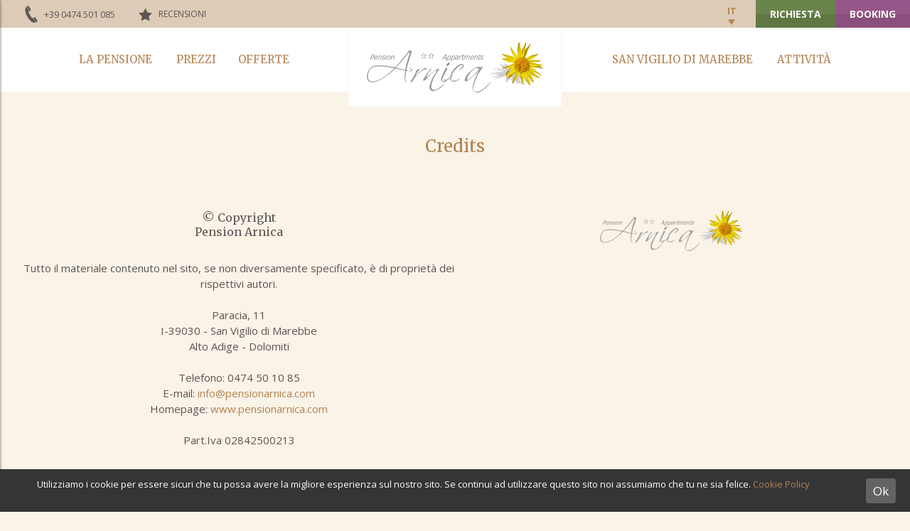

--- FILE ---
content_type: text/html; charset=UTF-8
request_url: https://www.pensionarnica.com/it/credits-privacy
body_size: 18038
content:
<!doctype html>
<html lang="it">
    <head>
        <meta charset="utf-8">
        <!--[if lt IE 9]><script src="https://html5shiv.googlecode.com/svn/trunk/html5.js"></script><![endif]-->
        <title>Credits &amp; Privacy Pension Arnica</title>
        <meta name="author" content="MADEM.it">
        <meta name="description" content="">
        <meta name='robots' content='index,follow'>
        <link rel="shortcut icon" href="/favicon.ico">
        <meta name="viewport" content="width=device-width, initial-scale=1.0, user-scalable=no, minimal-ui" />

        <link rel="alternate" hreflang="it" href="/it/credits-privacy">
        <link rel="alternate" hreflang="de" href="/de/credits-privacy">
        <link rel="alternate" hreflang="en" href="/en/credits-privacy">

        <link href="https://fonts.googleapis.com/css?family=Merriweather:400,700|Open+Sans:400,400italic,700" rel="stylesheet">
        <link href="/css/style.css" rel="stylesheet">
        <script src="/js/picturefill.min.js" async></script>
</head>
<body itemscope itemtype="https://schema.org/WebPage">
<header itemscope itemtype="https://schema.org/WPHeader">
    <div class="top">
        <div class="container">
            <a href="tel:+390474501085" class="phone">+39 0474 501 085</a>

            <div class="quickInfo">
            <a href='/it/recensioni-pension-arnica' class='reviews'>Recensioni</a>                        </div>



            <div class="lang">
                <span id="langTrigger">it</span>
                <nav id="langMenu">
                    <ul itemscope itemtype="https://schema.org/Language">
                        <li><a itemprop='name' hreflang='it' href="/it/credits-privacy">it</a></li>
                        <li><a itemprop='name' hreflang='de' href="/de/credits-privacy">de</a></li>
                        <li><a itemprop='name' hreflang='en' href="/en/credits-privacy">en</a></li>
                    </ul>
                </nav>
            </div>

            <div class="callActions">
            <a href='/it/richiesta' class='btn green'><span>Richiesta</span></a><a href='/it/online-booking' class='btn purple'><span>Booking</span></a>            </div>
        </div>
    </div>
    <div class="main">
        <div class="container">

            <div class="logo-wrapper">
                <a href='/it/pensione-san-vigilio-di-marebbe' itemscope itemtype='https://schema.org/Organisation'>                <img src="/images/logo-pension-arnica-san-vigilio-di-marebbe.png" alt="Logo Pensione Arnica San Vigilio di Marebbe">
                </a>            </div>

            <a id="responsive-menu-button" class="mobile-header" href="#">
                <span class="cd-menu-icon"></span><span class="cd-menu-text">Menu</span>
            </a>

            <div id="navigation">
                <nav itemscope itemtype="https://schema.org/SiteNavigationElement">
                    <ul class="it">
                        <li><a href='#' itemprop='url'>La Pensione</a>
                        <ul>
                            <div class="subwrapper">
                                <ul>
                            <li class='title'>Ambiente &amp; Gusto</li><li><a href='/it/pensione-plan-de-corones-val-badia' itemprop='url'>Pensione Arnica</a></li><li><a href='/it/cucina-ladina-alto-adige' itemprop='url'>I sapori della Val Badia</a></li><li><a href='/it/area-relax-sauna' itemprop='url'>Relax e benessere</a></li><li><a href='/it/camere-mezza-pensione-san-vigilio-di-marebbe' itemprop='url'>Camere a San Vigilio</a></li><li><a href='/it/appartamenti-san-vigilio-di-marebbe' itemprop='url'>Appartamenti</a></li><li><a href='/it/avventura' itemprop='url'>Esperienza più</a></li>                                </ul>
                            </div>
                            <div class="subwrapper">
                                <figure>
                                    <img src="/images/photos/camere-san-vigilio-di-marebbe.jpg" alt="Camere pensione San Vigilio di Marebbe">
                                    <figcaption>
                                        <a href='/it/camere-mezza-pensione-san-vigilio-di-marebbe'>Le nostre camere</a>                                    </figcaption>
                                </figure>
                            </div>
                            <div class="subwrapper">
                                <figure>
                                    <img src="/images/photos/appartamenti-san-vigilio-di-marebbe.jpg" alt="Appartamenti Plan de Corones">
                                    <figcaption>
                                        <a href='/it/appartamenti-san-vigilio-di-marebbe'>I nostri appartamenti</a>                                    </figcaption>
                                </figure>
                            </div>
                            <div class="clear"></div>
                        </ul>
                        </li>
                        <li><a href='/it/listino-prezzi' itemprop='url'>Prezzi</a></li><li><a href='/it/offerte-last-minute-plan-de-corones' itemprop='url'>Offerte</a></li>
                        <li><a href='#' itemprop='url'>San Vigilio di Marebbe</a>                        <ul>
                            <ul class="only-m">
                            <li><a href='/it/vacanze-a-san-vigilio-di-marebbe' itemprop='url'>Vacanze a San Vigilio</a></li><li><a href='/it/da-non-perdere-in-val-badia-dintorni' itemprop='url'>Da visitare sul terrotorio</a></li><li><a href='/it/parchi-naturali-nelle-dolomiti' itemprop='url'>Dolomiti e parchi naturali</a></li>                            </ul>
                            <div class="subwrapper">
                                <figure>
                                    <img src="/images/photos/san-vigilio-di-marebbe.jpg" alt="Il paese di San Vigilio di Marebbe">
                                    <figcaption>
                                        <a href='/it/vacanze-a-san-vigilio-di-marebbe'>Vacanze a San Vigilio</a>                                    </figcaption>
                                </figure>
                            </div>
                            <div class="subwrapper">
                                <figure>
                                    <img src="/images/photos/viles-val-badia.jpg" alt="Les Viles in Val Badia">
                                    <figcaption>
                                        <a href='/it/da-non-perdere-in-val-badia-dintorni'>Da visitare sul territorio</a>                                    </figcaption>
                                </figure>
                            </div>
                            <div class="subwrapper">
                                <figure>
                                    <img src="/images/photos/parco-naturale-fanes-senes-braies.jpg" alt="Parco naturale Fanes-Senes-Braies">
                                    <figcaption>
                                        <a href='/it/parchi-naturali-nelle-dolomiti'>Dolomiti e parchi naturali</a>                                    </figcaption>
                                </figure>
                            </div>
                            <div class="clear"></div>
                        </ul>
                        </li>                        <li><a href='#' itemprop='url'>Attività</a>                        <ul>
                            <div class="subwrapper">
                                <ul>
                                    <li class='title'>La tua vacanza estiva</li><li><a href='/it/vacanze-estive/escursioni-e-passeggiate-plan-de-corones' itemprop='url'>Escursioni e passeggiate</a></li><li><a href='/it/vacanze-estive/bici-e-mountain-bike-san-vigilio' itemprop='url'>Bici e mountain bike</a></li><li><a href='/it/vacanze-estive/spiaggetta-ciamaor' itemprop='url'>La spiaggetta Ciamaor</a></li><li><a href='/it/le-migliori-passeggiate-e-escursioni-san-vigilio-di-marebbe' itemprop='url'>Escursioni consigliate</a></li>                                </ul>
                            </div>
                            <div class="subwrapper">
                                <ul>
                                    <li class='title'>La tua settimana bianca</li><li><a href='/it/settimana-bianca/comprensorio-sciistico-plan-de-corones' itemprop='url'>Plan de Corones</a></li><li><a href='/it/settimana-bianca/sci-di-fondo-val-di-rudo-san-vigilio' itemprop='url'>Sci di Fondo a San Vigilio</a></li><li><a href='/it/settimana-bianca/sci-alpinismo-ciaspolate-fanes-senes' itemprop='url'>Sci alpinismo e ciaspole</a></li>                                </ul>
                            </div>
                            <div class="subwrapper">
                                <figure>
                                    <img src="/images/photos/escursioni-passeggiate-san-vigilio.jpg" alt="Escursioni e trekking nelle Dolomiti">
                                    <figcaption>
                                        <a href='/it/le-migliori-passeggiate-e-escursioni-san-vigilio-di-marebbe'>Itinerari consigliati</a>                                    </figcaption>
                                </figure>
                            </div>
                            <div class="clear"></div>
                            </ul>
                        </li>                    </ul>
                </nav>
            </div> 
        </div>
    </div>

<!-- Google tag (gtag.js) -->
<script async src="https://www.googletagmanager.com/gtag/js?id=G-R10JQ00R7E">
</script>
<script>
  window.dataLayer = window.dataLayer || [];
  function gtag(){dataLayer.push(arguments);}
  gtag('js', new Date());
  gtag('config', 'G-R10JQ00R7E');
</script>

<!-- Meta Pixel Code -->

<script>
!function(f,b,e,v,n,t,s)
{if(f.fbq)return;n=f.fbq=function(){n.callMethod?
n.callMethod.apply(n,arguments):n.queue.push(arguments)};
if(!f._fbq)f._fbq=n;n.push=n;n.loaded=!0;n.version='2.0';
n.queue=[];t=b.createElement(e);t.async=!0;
t.src=v;s=b.getElementsByTagName(e)[0];
s.parentNode.insertBefore(t,s)}(window, document,'script',
'https://connect.facebook.net/en_US/fbevents.js');
fbq('init', '1026198719336121');
fbq('track', 'PageView');
</script>
<noscript><img height="1" width="1" style="display:none"
src="https://www.facebook.com/tr?id=1026198719336121&ev=PageView&noscript=1"
/></noscript>
<!-- End Meta Pixel Code -->

</header>
<!-- Google Tag Manager -->
<script>(function(w,d,s,l,i){w[l]=w[l]||[];w[l].push({'gtm.start':
new Date().getTime(),event:'gtm.js'});var f=d.getElementsByTagName(s)[0],
j=d.createElement(s),dl=l!='dataLayer'?'&l='+l:'';j.async=true;j.src=
'https://www.googletagmanager.com/gtm.js?id='+i+dl;f.parentNode.insertBefore(j,f);
})(window,document,'script','dataLayer','GTM-KX4VJW7');</script>
<!-- End Google Tag Manager -->

<!-- Google Tag Manager (noscript) -->
<noscript><iframe src="https://www.googletagmanager.com/ns.html?id=GTM-KX4VJW7"
height="0" width="0" style="display:none;visibility:hidden"></iframe></noscript>
<!-- End Google Tag Manager (noscript) -->

    <div id="slideSpacer" class="inner"></div>

    <main id="content" itemprop="mainContentOfPage">
        <div class="container">
            <article class="mainA">
                <hgroup>
                    <h1>Credits</h1>
                </hgroup>

            </article>

        </div>
        <div class="container mrg">
            <article id="credits">
                <div class="txt">
                    <h3>&copy; Copyright<br/>Pension Arnica</h3><p>Tutto il materiale contenuto nel sito, se non diversamente specificato, è di proprietà dei rispettivi autori.<br/><br/>
 Paracia, 11<br/>I-39030 - San Vigilio di Marebbe<br/>Alto Adige - Dolomiti<br/><br/>Telefono: 0474 50 10 85<br/>E-mail: <a href='mailto:info@pensionarnica.com' target='_blank'>info@pensionarnica.com</a><br/>Homepage: <a href='https://www.pensionarnica.com'>www.pensionarnica.com</a><br/><br/>Part.Iva 02842500213</p>                </div>
                <div class="img">
                    <img src="/images/logo-pension-arnica-san-vigilio-di-marebbe.png" alt="Pension Arnica">
                </div>
                <div class="clear"></div>
                <div class="txt">
                    <h3>&copy; Design, concetto, realizzazione e hosting<br/>MADEM Web Design, Grafica, Fotografia</h3><p>
Longiarù - Strada S.Lizia, 72<br/>I-39030 San Martino in Badia<br/>Val Badia - Alto Adige<br/><br/>Telefono: 0474 590013<br/>E-mail: <a href='mailto:info@madem.it' target='_blank'>info@madem.it</a><br/>Homepage: <a href='https://www.madem.it' target='_blank'>www.madem.it</a><br/><br/>P.IVA 02327830218</p>
                </div>
                <div class="img">
                    <img src="/images/logo_madem.png" alt="Madem">
                </div>
                <div class="clear"></div>

                <div class="privacy">
            </article>
        </div>
    </main>

    <section id="request-preview">
    <div class="container vmrg texture full-w">
                <h2>Prenota la tua vacanza <span>a San Vigilio di Marebbe</span></h2>
        <form id="requestPreview" action="/it/richiesta" method="post" accept-charset="utf-8">
            <div class="dates">
                <p>
                    <input name="prew-check-in" id="prew-check-in" type="text" placeholder="26-01-2026">
                    <label for="prew-check-in">Check-in</label>
                </p>
                <p>
                    <input name="prew-check-out" id="prew-check-out" type="text" placeholder="27-01-2026">
                    <label for="prew-check-out">Check-out</label>
                </p>
            </div>

            <div class="persons">
                <p>
                    <input name="adults" id="adults" type="number" placeholder="1" min="1" max="20">
                    <label for="adults">Adulti</label>
                </p>
                <p>
                    <input name="children" id="children" type="number" placeholder="0" min="0" max="8">
                    <label for="children">Bambini</label>
                </p>
            </div>
            <div class="clear"></div>

            <div class="callA">
            <button type='submit' class='btn green'><span>Richiedi</span></button>            </div>
        </form>
    </div>
</section>

    <footer itemscope itemtype="https://schema.org/WPFooter" class="it">
    <div class="container">
        <div class="box">
            <h3>B&B Arnica</h3>            <address  itemscope itemtype="https://schema.org/PostalAddress">
                <span class="name" itemprop="name">Pension Arnica</span>
                <span>Fam. Moling</span>
                <span itemprop="streetAddress">Str. Paracia, 11</span>
                <span><span itemprop='postalCode'>39030</span> - <span itemprop='addressLocality'>San Vigilio di Marebbe</span></span>                <span class='phone'>Tel. 0474 501085</span>                <span><a href="mailto:info@pensionarnica.com">info@pensionarnica.com</a></span>
            </address>
        </div>
        <div class="box quicklinks">
            <h3>Quick links</h3>            <nav itemscope itemtype="https://schema.org/SiteNavigationElement">
                <ul>
 

                    <li><a href='/it/previsioni-meteo-plan-de-corones' itemprop='url' class='weather'>Previsioni meteo</a></li><li><a href='/it/dove-ci-troviamo' itemprop='url' class='position'>Dove ci troviamo</a></li><li><a href='/it/click-to-pay' itemprop='url' class='pay'>Click to pay</a></li><li><a href='/images/memon_it.pdf' itemprop='url' class='award' target='_blank'>Certificazione</a></li>                </ul>
            </nav>
        </div>
        <div class="box">
            <h3>Recensioni</h3>
            <iframe src="https://api.trustyou.com/hotels/5590fd0f-80bc-4f51-b3bc-5951dc0ee672/seal.html?size=small" scrolling="no" height="101" width="125"></iframe>

            <a href='/it/recensioni-pension-arnica' class='btn'><span>Di più</span></a>        </div>
        <div class="clear"></div>

        <div class="bottom">

            <div class="copyright">
                                <span>&copy; 2026 B&B Arnica - Plan de Corones</span> <span>P.iva 02842500213</span> <span><a href='/it/credits-privacy'>Credits</a> - 
	  				<a href='https://www.madem.it/privacy-policy/privacy.php?lan=it&amp;id=44'target='_blank'>Privacy</a> - 
	  				<a href='https://www.madem.it/privacy-policy/cookie.php?lan=it&amp;id=44'target='_blank'>Cookie</a>              
                
                </span>

                <a href="https://www.madem.it" id="madem" target="_blank" title="Designed by Madem" rel="nofollow" itemprop="publishingPrinciples">Designed by</a>
            </div>

            <div class="icons">
                <a href='https://www.facebook.com/pensionarnica/?ref=page_internal' target='_blank'><img src="/images/logo-facebook.png" alt="Facebook"></a>
                <a href='https://www.instagram.com/pension_arnica/' target='_blank'><img src="/images/logo-instagram.png" alt="Instagram"></a>
                <img src="/images/logo-kronplatz-resort.png" alt="Plan de Corones Best Ski Resort">
                <img src="/images/logo-kronplatz.png" alt="Plan de Corones">
                <img src="/images/logo-san-martino-in-badia.png" alt="San Martino in Badia">
                <img src="/images/logo-dolomiti-superski.png" alt="Dolomiti Superski">
                <img src="/images/logo-dolomiti-unesco.png" alt="Dolomiti UNESCO">

                <img src='/images/logo-alto-adige.png' alt='Alto Adige'>              <a href="https://www.bookingsuedtirol.com" target="_blank" content="nofollow"> <img src="/images/logo-booking-suedtirol.png" alt="Boooking Alto Adige"></a>

            </div>
            <div class="clear"></div>

        </div>
    </div>

</footer>

    <script src="https://ajax.googleapis.com/ajax/libs/jquery/1.11.1/jquery.min.js"></script>
    <script src="/js/main.js"></script>
</body>
</html>


--- FILE ---
content_type: text/css
request_url: https://www.pensionarnica.com/css/style.css
body_size: 54438
content:
a,ins{text-decoration:none}body,html,img{width:100%}.btn,.btn span,.container{position:relative}#tabs,.ui-helper-reset,nav ul{list-style:none}a,hr{padding:0}article,aside,figure,footer,header,hgroup,hr,nav,section{display:block}abbr,address,article,aside,audio,b,blockquote,body,caption,cite,code,dd,del,dfn,div,dl,dt,em,fieldset,figure,footer,form,h1,h2,h3,h4,h5,h6,header,hgroup,html,i,iframe,img,ins,kbd,label,legend,li,mark,menu,nav,object,ol,p,pre,q,samp,section,small,span,strong,sub,sup,table,tbody,td,tfoot,th,thead,time,tr,ul,var,video{margin:0;padding:0;border:0;outline:0;vertical-align:baseline;background:0 0;font:inherit}ins,mark{background-color:#ff9;color:#000}blockquote,q{quotes:none}blockquote:after,blockquote:before,q:after,q:before{content:'';content:none}a{margin:0;font-size:100%;vertical-align:baseline;background:0 0;color:#B28350;-webkit-transition:color .3s;transition:color .3s}.priceTable table td,.priceTable table th,input,select{vertical-align:middle}mark{font-style:italic;font-weight:700}del{text-decoration:line-through}abbr[title],dfn[title]{border-bottom:1px dotted #000;cursor:help}table{border-collapse:collapse;border-spacing:0}hr{height:1px;border:0;border-top:1px solid #ccc;margin:1em 0}code,kbd,pre,samp{font-family:monospace,sans-serif}html{overflow-y:scroll;font-size:62.5%}button{width:auto;overflow:visible}.ie7 img{-ms-interpolation-mode:bicubic}button,input{margin:0;padding:0;border:none;font:inherit}.btn,.sidr ul,header .top #langTrigger{font-weight:700;text-transform:uppercase}button::-moz-focus-inner{padding:0;border:0}*,::after,::before{box-sizing:border-box}body,html{height:100%}body{font-family:"Open Sans",sans-serif;background:#FAF3E8;color:#5C5552}.sidr ul,main h1,main h2,main h3,main h4{font-family:Merriweather,serif}a:hover{color:#6A844B}.clear{clear:both}.container{width:1300px;margin:0 auto;font-size:1.4rem}@media only screen and (min-width:768px){.container{font-size:1.5rem}}@media only screen and (min-width:1300px){.container{font-size:1.6rem}}.btn{display:inline-block;padding:7px 14px;font-size:1.3rem;color:#FAF7F5!important;cursor:pointer}.btn span{z-index:2}.btn::after,.btn::before{content:'';position:absolute;left:0;z-index:1;width:100%;height:50%;-webkit-transition:background .3s;transition:background .3s}.btn::before{top:0;background:#BF8C56}.btn::after{bottom:0;background:#B28350}.btn.green,.btn.purple{padding:10px 20px;font-size:1.4rem}.btn.green.small,.btn.purple.small{padding:7px 14px}.btn.green::before,.btn:hover::before{background:#6A844B}.btn.green::after,.btn.green:hover::before,.btn:hover::after{background:#607744}.btn.green:hover::after{background:#566B3D}.btn.purple::before{background:#975689}.btn.purple::after,.btn.purple:hover::before{background:#8A4F7D}.btn.purple:hover::after{background:#7D4871}@media only screen and (min-width:1300px){.btn{padding:9px 18px}.btn.green,.btn.purple{padding:12px 24px}.btn.green.small,.btn.purple.small{padding:9px 18px}}header{position:relative;z-index:50}header .top{background:#DECBB7}header .top .container{max-width:100%}header .top .quickInfo{display:none}header .top a{color:#5C5552}header .top a:hover{color:#6A844B}header .top .phone{position:absolute;top:2px;left:2.5%;display:inline-block;width:33px;height:33px;background:url(../images/icons/phone.png) 0 center no-repeat;background-size:30px auto;text-indent:-99999px}header .top .lang{position:absolute;right:2.5%;top:65px;z-index:2}header .top #langTrigger{position:relative;display:block;width:42px;height:38px;padding:5px 0;background:#FAF3E8;color:#B28350;font-size:1.3rem;text-align:center;cursor:pointer}header .top #langTrigger::after{content:'';position:absolute;bottom:-2px;left:50%;width:20px;height:20px;margin-left:-10px;background:url(../images/svg/triangle-down-orange.svg);background-size:20px auto}header .top #langMenu{display:none;position:relative;z-index:9;width:42px;margin-top:4px;font-size:1.4rem;text-align:center;background:#FAF3E8}header .top #langMenu ul{padding:5px 0}header .top #langMenu li{padding:3px 0;line-height:2}header .top #langMenu.show{display:block}header .top .callActions{display:inline-block;position:relative;left:100%;-webkit-transform:translateX(-100%);transform:translateX(-100%)}@media only screen and (min-width:768px){header .top .phone{top:7px;width:auto;height:26px;padding-left:30px;font-size:1.3rem;line-height:26px;background-size:24px auto;text-indent:0}header .top .quickInfo{display:block;position:absolute;left:195px;top:7px}header .top .photogallery,header .top .reviews{display:inline-block;height:26px;padding-left:28px;font-size:1.2rem;text-transform:uppercase;line-height:26px}header .top .reviews{margin-right:30px;background:url(../images/svg/star.svg) 0 center no-repeat;background-size:19px auto}header .top .photogallery{background:url(../images/svg/photo.svg) 0 center no-repeat;background-size:18px auto}header .top .lang{right:230px;top:1px}header .top #langTrigger{background:0 0}header .top #langMenu{margin-top:10px;background:#FAF7F5}}@media only screen and (min-width:1300px){header .top .phone{left:0}header .top .quickInfo{left:190px}header .top .reviews{margin-right:60px}header .top .lang{right:280px}}header .main{background:#fff}header .main .container{height:90px;-webkit-transition:height .6s;transition:height .6s}header .main .logo-wrapper{width:190px;padding:15px 0;margin:0 auto}@media only screen and (min-width:360px){header .main .logo-wrapper{width:220px;padding:15px 0}}@media only screen and (min-width:768px){header .main .logo-wrapper{position:absolute;left:50%;top:0;z-index:3;width:300px;margin-left:-150px;padding:20px 25px 15px;background:#fff;border:1px solid #FAF7F5;border-top-width:0;-webkit-transition:width .6s,margin .6s,padding .6s;transition:width .6s,margin .6s,padding .6s}}.dialog,.sidr{position:fixed}@media only screen and (min-width:1300px){header .main .logo-wrapper{width:330px;margin-left:-165px;padding:20px 30px 15px}}@media only screen and (min-width:1024px){header{position:fixed;top:0;left:0;width:100%}}.sidr{display:block;top:0;height:100%;z-index:999999;width:280px;overflow-x:hidden;overflow-y:auto}#tabs,.flex-direction-nav a,.ui-icon,body.overflow-hidden,main{overflow:hidden}.sidr.right{left:auto;right:-280px}.sidr.left{left:-280px;right:auto}.mobile-header{position:absolute;top:50%;left:-2%;display:block;width:50px;height:50px;margin-top:-25px;-webkit-transition:all .2s linear;transition:all .2s linear}.mobile-header .cd-menu-text{display:none}.mobile-header .cd-menu-icon{display:inline-block;position:absolute;left:50%;top:50%;bottom:auto;right:auto;-webkit-transform:translateX(-50%) translateY(-50%);-moz-transform:translateX(-50%) translateY(-50%);-ms-transform:translateX(-50%) translateY(-50%);-o-transform:translateX(-50%) translateY(-50%);transform:translateX(-50%) translateY(-50%);width:24px;height:3px;background-color:#BF8C56;-webkit-transition:background-color .3s;-moz-transition:background-color .3s;transition:background-color .3s}#navigation,.sidr figure{display:none}.mobile-header .cd-menu-icon::before,.mobile-header .cd-menu-icon:after{content:'';width:100%;height:100%;position:absolute;background-color:#BF8C56;right:0;-webkit-transition:-webkit-transform .3s,top .3s,background-color 0s;-moz-transition:-moz-transform .3s,top .3s,background-color 0s;transition:transform .3s,top .3s,background-color 0s}.mobile-header .cd-menu-icon::before{top:-8px}.mobile-header .cd-menu-icon::after{top:8px}.mobile-header .cd-menu-icon.is-clicked{background-color:transparent}.mobile-header .cd-menu-icon.is-clicked::after,.mobile-header .cd-menu-icon.is-clicked::before{background-color:#BF8C56}.mobile-header .cd-menu-icon.is-clicked::before{top:0;-webkit-transform:rotate(135deg);-moz-transform:rotate(135deg);-ms-transform:rotate(135deg);-o-transform:rotate(135deg);transform:rotate(135deg)}.mobile-header .cd-menu-icon.is-clicked::after{top:0;-webkit-transform:rotate(225deg);-moz-transform:rotate(225deg);-ms-transform:rotate(225deg);-o-transform:rotate(225deg);transform:rotate(225deg)}.sidr{padding:40px 30px;text-align:center;background:#FAF7F5;box-shadow:0 0 4px rgba(0,0,0,.6)}.sidr ul{font-size:1.5rem}.sidr ul ul li,.sidr ul>ul{font-size:1.4rem;font-weight:400}.sidr ul li{padding:6px 0}.sidr ul li a{line-height:1.5}.sidr ul ul{padding:5px 0 13px}.sidr ul ul li{padding:4px 0;text-transform:none}main article b,main article strong,main h2.bold,main h3.bold{font-weight:700}@media only screen and (min-width:768px){.sidr{width:400px}.sidr.left{left:-400px;right:auto}.mobile-header{left:0}.mobile-header .cd-menu-text{display:inline-block;padding-left:60px;line-height:50px;text-transform:uppercase;font-weight:700}}@media only screen and (min-width:1024px){.mobile-header{display:none}#navigation{display:block;padding-top:34px;-webkit-transition:padding .6s;transition:padding .6s}#navigation .only-m{display:none}#navigation nav>ul{position:relative;text-align:center}#navigation nav>ul>li{display:inline-block;padding-bottom:34px;margin-right:2.5%;font-family:Merriweather,serif;font-size:1.5rem;text-transform:uppercase;white-space:nowrap}#navigation nav>ul>li:nth-of-type(3){margin-right:37%}#navigation nav>ul>li:nth-of-type(5){margin-right:0}#navigation nav>ul.de>li:nth-of-type(3){margin-right:36%}#navigation nav>ul li>ul{display:none;position:absolute;left:0;top:56px;z-index:2;width:100%;padding:50px 0 15px;color:#BF8C56;background:#5C5552}#navigation nav>ul li>ul a{color:#A89C96}#navigation nav>ul li>ul a:hover{color:#FAF7F5}#navigation nav>ul li>ul .subwrapper{float:left;width:33.333333%;padding:0 20px;border-left:1px solid #69615D;font-size:1.4rem}#navigation nav>ul li>ul .subwrapper:last-of-type{border-left:none}#navigation nav>ul li>ul .subwrapper li{padding:5px 0}#navigation nav>ul li>ul .subwrapper li a{line-height:1.5}#navigation nav>ul li>ul .subwrapper li.title{padding:0;margin-bottom:20px;font-size:1.5rem}#navigation nav>ul li>ul .subwrapper figure{text-align:left}#navigation nav>ul li>ul .subwrapper figure img{display:block;margin-bottom:10px}#navigation nav>ul li>ul .subwrapper figure a{padding-left:24px;background:url(../images/svg/triangle-right-grey.svg) 0 center no-repeat;background-size:20px auto;-webkit-transition:all .3s;transition:all .3s}#navigation nav>ul li>ul .subwrapper figure a:hover{background-position:2px center}#navigation nav>ul>li:hover>ul,#navigation nav>ul>li>ul.active{display:block}}@media only screen and (min-width:1300px){#navigation nav>ul>li{margin-right:4.8%;font-size:1.7rem}#navigation nav>ul>li:nth-of-type(3){margin-right:460px}#navigation nav>ul>li:nth-of-type(4){margin-right:4%}#navigation nav>ul.de>li:nth-of-type(3){margin-right:440px}#navigation nav>ul li>ul{top:56px;padding:60px 0 20px}}@media only screen and (min-width:1024px){header.small .main .container{height:70px}header.small .logo-wrapper{width:210px;margin-left:-105px;padding:4px 0 0;border:none}}header.small #navigation{padding-top:24px}header.small #navigation nav>ul>li>ul{top:46px}.flex-container a:focus,.flex-container a:hover,.flex-slider a:focus,.flex-slider a:hover{outline:0}.flex-control-nav,.flex-direction-nav,.flex-slider .slides,.flex-slider .slides>li{margin:0;padding:0;list-style:none}.flex-pauseplay span{text-transform:capitalize}#request-preview h2,#tabs-content .like-h2,.h-box h3,.img-box h3,.priceTable table th,a.appLink{text-transform:uppercase}.flexslider{padding:0;margin:0;background:#fff;position:relative;zoom:1}.flexslider .slides>li{display:none;-webkit-backface-visibility:hidden}.flexslider .slides:after{content:"\0020";display:block;clear:both;visibility:hidden;line-height:0;height:0}html[xmlns] .flexslider .slides{display:block}* html .flexslider .slides{height:1%}.no-js .flexslider .slides>li:first-child{display:block}.flexslider .slides{zoom:1}.flexslider .slides img{width:100%;display:block;height:auto}.flex-viewport{max-height:2000px;-webkit-transition:all 1s ease;transition:all 1s ease}.loading .flex-viewport{max-height:300px}.carousel li{margin-right:5px}.flex-direction-nav a{text-decoration:none;display:block;width:26px;height:26px;position:absolute;bottom:10px;z-index:10;cursor:pointer;text-indent:-99999999px;-webkit-transition:all .3s ease-in-out;transition:all .3s ease-in-out}.flex-direction-nav .flex-prev{background:url(../images/svg/arrows-white.svg) no-repeat;background-size:26px auto}.flex-direction-nav .flex-next{background:url(../images/svg/arrows-white.svg) 0 -26px no-repeat;background-size:26px auto}.flexslider .flex-direction-nav .flex-prev{left:10px}.flexslider .flex-direction-nav .flex-prev:hover{left:7px}.flexslider .flex-direction-nav .flex-next{right:10px}.flexslider .flex-direction-nav .flex-next:hover{right:7px}.flex-direction-nav .flex-disabled{opacity:0!important;filter:alpha(opacity=0);cursor:default}.flex-pauseplay a{display:none}.flex-control-nav{width:100%;position:absolute;bottom:-40px;text-align:center}.flex-control-nav li{display:inline-block;zoom:1;margin:0 6px}@media only screen and (min-width:768px){.flex-direction-nav a{width:32px;height:32px;bottom:20px}.flex-direction-nav .flex-prev{background-size:32px auto;background-position:0 0}.flex-direction-nav .flex-next{background-size:32px auto;background-position:0 -32px}.flexslider .flex-direction-nav .flex-next,.flexslider .flex-direction-nav .flex-prev{top:50%;margin-top:-16px}.flex-control-paging{position:absolute;bottom:10px;right:10px;text-align:right}.flex-control-paging li a{position:relative;z-index:4;display:block;width:12px;height:12px;border-radius:6px;background-color:transparent;border:2px solid;text-align:left;text-indent:-9999999px;cursor:pointer;-webkit-transition:.2s all linear;transition:.2s all linear;opacity:.8}.flex-active{background:0 0}}#slide{background:url(../images/texture.png)}#slide .flexslider{width:1300px;max-width:100%;margin:0 auto}.flex-control-paging li a{display:none}.img-box figure img,main{display:block}@media only screen and (min-width:768px){.flex-control-paging li a{display:block;border-color:#fff}.flex-control-paging li a.flex-active{background:#fff}}.container{max-width:90%}.container.full-w{width:100%;max-width:100%}.container.full-w.texture{background:url(../images/texture.png)}.container.mrg{margin:30px auto}.container.pad{padding:30px 0}@media only screen and (min-width:768px){.container{max-width:95%}.container.mrg{margin:35px auto}.container.pad{padding:35px 0}}@media only screen and (min-width:1300px){.container.mrg{margin:45px auto}.container.pad{padding:45px 0}}.btn-wrapper{padding:25px 0}.btn-wrapper .btn{margin:5px 5px 0 0}main{margin-top:30px;text-align:center}main .like-h1,main h1{font-size:2rem;color:#B28350}main .like-h2,main h2{font-size:1.6rem}main h3{font-size:1.5rem}main hgroup h2{margin-top:8px}main section h2{margin-bottom:5px}main article p,main article ul{line-height:1.4}main article p{margin:25px 0}main article em{font-style:italic}main article ul{text-align:left;margin:25px 0 25px 50px}@media only screen and (min-width:768px){.btn-wrapper{padding:40px 0}main{margin-top:40px}main .like-h1,main h1{font-size:2.4rem}main .like-h2,main h2{font-size:1.8rem}main h3{font-size:1.6rem}main hgroup{margin-bottom:5px}main hgroup h2{margin-top:10px}main section h2{margin-bottom:8px}main article p,main article ul{line-height:1.5}main article p{margin:30px 0}main article ul{margin:30px 0 30px 60px}}@media only screen and (min-width:1300px){main{margin-top:55px}main .like-h1,main h1{font-size:2.7rem}main .like-h2,main h2{font-size:2.1rem}main h3{font-size:1.9rem}main hgroup h2{margin-top:13px}main section h2{margin-bottom:10px}}.img-box{position:relative;margin-top:25px;padding:12px 10px;background:#5C5552;-webkit-transition:background .3s;transition:background .3s}.img-box h3{font-size:1.8rem;color:#FAF7F5}.img-box figure{padding:10px 0 20px}.img-box figure figcaption{color:#FAF7F5;padding:20px 10px 0}.img-box .btn{width:70%}.img-box a{position:absolute;top:0;left:0;bottom:0;right:0;z-index:3;text-indent:-9999px}.img-box:hover{background:#69615D}.img-box:hover .btn::before{background:#6A844B}.img-box:hover .btn::after{background:#607744}.img-box.large figure{padding:0}.img-box.large figure figcaption{padding:15px 10px 0}.img-box.large figure figcaption em{display:inline-block;padding:3px 3px 0;font-style:italic}.img-box.large figure figcaption p{margin-top:10px}.img-box.large .btn{display:block;margin:15px auto 0}@media only screen and (min-width:768px){.img-box{float:left;width:48%;margin-top:30px;padding-bottom:50px}.img-box:nth-of-type(2n+1){margin-right:4%}.img-box figcaption{font-size:1.3rem;line-height:1.5}.img-box .btn{position:absolute;left:50%;bottom:10px;-webkit-transform:translateX(-50%);transform:translateX(-50%)}.img-box.large{float:none;width:100%;padding-bottom:10px}.img-box.large figure img{float:left;width:60%}.img-box.large figure figcaption{float:left;width:40%}.img-box.large figure figcaption h3{font-size:2rem}.img-box.large figure figcaption em{font-size:1.5rem;display:block;padding:5px 0 0}.img-box.large .btn{position:absolute;left:67%;bottom:25px;width:26%;-webkit-transform:translateX(0);transform:translateX(0)}.img-box.large.img-right figure img{float:right}.img-box.large.img-right .btn{left:7%}}@media only screen and (min-width:1024px){#slideSpacer{height:130px}#slideSpacer.inner{height:150px}.img-box{width:23.8%;margin-right:1.6%!important;margin-top:40px}.img-box:nth-of-type(4n){margin-right:0!important}.img-box.large figure figcaption{padding:15px 25px 0}.img-box.large figure figcaption p{margin-top:20px}}@media only screen and (min-width:1300px){.img-box figcaption{font-size:1.4rem}.img-box.large figure figcaption{padding:70px 40px 0}.img-box.large figure figcaption h3{font-size:2.4rem;margin-bottom:15px}.img-box.large figure figcaption em{font-size:1.6rem;padding:5px 0 0}.img-box.large .btn{bottom:80px}}.h-box{margin-top:15px}.h-box h3{max-width:80%;margin:0 auto}.h-box span{display:block;width:40px;height:40px;margin:10px auto 0;background:url(../images/svg/ions-highlites.svg) no-repeat;background-size:40px auto}.h-box span.position{background-position:0 -80px}.h-box span.food{background-position:0 -40px}@media only screen and (min-width:768px){.h-box{float:left;width:33.33333%}}.lb-loader,.lightbox{text-align:center;line-height:0}body:after{content:url(../images/img/close.png) url(../images/img/loading.gif) url(../images/img/prev.png) url(../images/img/next.png);display:none}.lb-dataContainer:after,.lb-outerContainer:after{content:"";clear:both}.lightboxOverlay{position:absolute;top:0;left:0;z-index:999999999999;background:rgba(51,50,49,.9);filter:alpha(Opacity=80);display:none}.lightbox{position:absolute;left:0;width:100%;z-index:9999999910000;font-weight:400}.lightbox .lb-image{display:block;height:auto;max-width:inherit;border-radius:3px}.lightbox a img{border:none}.lb-outerContainer{position:relative;background-color:#F9F5EC;width:250px;height:250px;margin:0 auto;border-radius:4px}.lb-loader,.lb-nav{left:0;position:absolute}.lb-outerContainer:after{display:table}.lb-container{padding:4px}.lb-loader{top:43%;height:25%;width:100%}.lb-cancel{display:block;width:32px;height:32px;margin:0 auto;background:url(../images/img/loading.gif) no-repeat}.lb-nav{top:0;height:100%;width:100%;z-index:10}.lb-container>.nav{left:0}.lb-nav a{outline:0;background-image:url([data-uri])}.lb-next,.lb-prev{height:100%;cursor:pointer;display:block}.lb-nav a.lb-prev{width:34%;left:0;float:left;background:url(../images/img/prev.png) left 48% no-repeat;filter:alpha(Opacity=0);opacity:0;-webkit-transition:opacity .6s;transition:opacity .6s}.lb-nav a.lb-prev:hover{filter:alpha(Opacity=100);opacity:1}.lb-nav a.lb-next{width:64%;right:0;float:right;background:url(../images/img/next.png) right 48% no-repeat;filter:alpha(Opacity=0);opacity:0;-webkit-transition:opacity .6s;transition:opacity .6s}.lb-nav a.lb-next:hover{filter:alpha(Opacity=100);opacity:1}.lb-dataContainer{margin:0 auto;padding-top:5px;width:100%;border-bottom-left-radius:4px;border-bottom-right-radius:4px}.lb-dataContainer:after{display:table}.lb-data{padding:0 4px;color:#ccc}.lb-data .lb-details{width:85%;float:left;text-align:left;line-height:1.1em}.lb-data .lb-caption{font-size:13px;font-weight:700;line-height:1em}.lb-data .lb-number{display:block;clear:left;padding-bottom:1em;font-size:12px;color:#999}.lb-data .lb-close{display:block;float:right;width:30px;height:30px;background:url(../images/img/close.png) top right no-repeat;text-align:right;outline:0;filter:alpha(Opacity=70);opacity:.7;-webkit-transition:opacity .2s;transition:opacity .2s}.lb-data .lb-close:hover{cursor:pointer;filter:alpha(Opacity=100);opacity:1}.dialog,.dialog__overlay{width:100%;height:100%;top:0;left:0}.dialog{display:-webkit-flex;display:-webkit-box;display:-ms-flexbox;display:flex;-webkit-align-items:center;-webkit-box-align:center;-ms-flex-align:center;align-items:center;-webkit-justify-content:center;-webkit-box-pack:center;-ms-flex-pack:center;justify-content:center;pointer-events:none}.dialog .btn{margin-right:5px}.dialog__overlay{position:absolute;z-index:1;background:rgba(51,50,49,.9);opacity:0;-webkit-transition:opacity .3s;transition:opacity .3s;-webkit-backface-visibility:hidden;-webkit-transition-duration:.4s;transition-duration:.4s}.dialog--open .dialog__overlay{opacity:1;pointer-events:auto}.dialog__content{width:50%;max-width:560px;min-width:290px;background:#F9F5EC;padding:4em;text-align:center;position:relative;z-index:5;opacity:0}.dialog--open .dialog__content{pointer-events:auto}.dialog h3{font-weight:400;font-size:2em;padding:0 0 30px;margin:0}.img-box.offer b,.ui-datepicker th,.ui-widget-header,a.appLink{font-weight:700}.dialog p{line-height:1.6;margin-bottom:30px}.dialog.dialog--close .dialog__content,.dialog.dialog--open .dialog__content{-webkit-animation-duration:.4s;animation-duration:.4s;-webkit-animation-fill-mode:forwards;animation-fill-mode:forwards}.dialog.dialog--open .dialog__content{-webkit-animation-name:anim-open;animation-name:anim-open;-webkit-animation-timing-function:cubic-bezier(.6,0,.4,1);animation-timing-function:cubic-bezier(.6,0,.4,1)}.dialog.dialog--close .dialog__content{-webkit-animation-name:anim-close;animation-name:anim-close}@-webkit-keyframes anim-open{0%{opacity:0;-webkit-transform:scale3d(0,0,1)}100%{opacity:1;-webkit-transform:scale3d(1,1,1)}}@keyframes anim-open{0%{opacity:0;-webkit-transform:scale3d(0,0,1);transform:scale3d(0,0,1)}100%{opacity:1;-webkit-transform:scale3d(1,1,1);transform:scale3d(1,1,1)}}@-webkit-keyframes anim-close{0%{opacity:1}100%{opacity:0;-webkit-transform:scale3d(.5,.5,1)}}@keyframes anim-close{0%{opacity:1}100%{opacity:0;-webkit-transform:scale3d(.5,.5,1);transform:scale3d(.5,.5,1)}}a.appLink{display:inline-block;color:#5C5552;padding:5px 0 5px 30px;background:url(../images/svg/map.svg) 0 center no-repeat;background-size:22px auto}a.appLink:hover{color:#6A844B}#tabs{width:100%;margin:0;padding:0}#tabs li{float:left;margin:0 6px 0 0}#tabs a{position:relative;background:#fff;padding:10px 25px;float:left;text-decoration:none;color:#5C5552;border-radius:5px 0 0}#tabs a::after{content:'';position:absolute;z-index:1;top:0;right:-6px;bottom:0;width:12px;background:#fff;-webkit-transform:skew(10deg);transform:skew(10deg);border-radius:0 5px 0 0}#tabs a:focus,#tabs a:focus::after,#tabs a:hover,#tabs a:hover::after,#tabs-content{background:#DECBB7}#tabs a:focus{outline:0}#tabs #current a,#tabs #current a::after{background:#DECBB7;z-index:3}@media only screen and (min-width:768px){#tabs a{padding:12px 40px}#tabs a::after{right:-8px;width:16px}}#tabs-content{padding:15px 5px;min-height:200px;position:relative;z-index:2;border-radius:0 5px 5px}#tabs-content .like-h2{color:#B28350}#tabs-content .priceTable{margin:20px 0 15px}#tabs-content .links{text-align:left}@media only screen and (min-width:768px){#tabs-content{padding:25px}}@media only screen and (min-width:1024px){#tabs-content .priceTable{float:left;width:50%;margin:20px 0 25px}#tabs-content .priceTable:nth-of-type(1){padding-right:1%}#tabs-content .priceTable:nth-of-type(2){padding-left:1%}}@media only screen and (min-width:1300px){#tabs-content{padding:35px}}.priceTable table{width:100%;margin-top:10px;font-size:1.2rem;text-align:center;background:#A89C96;border:1px solid #5C5552;color:#fff}.priceTable table .period{width:35%}.priceTable table .headline{background:#5C5552;color:#FAF7F5}.priceTable table th{padding:10px 5px;font-weight:700}.priceTable table td{padding:5px}.priceTable table tr.even{background:#69615D;color:#FAF7F5}.priceTable span{display:block;margin-top:3px;text-align:left;font-size:1.2rem;color:#69615D}@media only screen and (min-width:768px){.priceTable table{font-size:1.4rem}.priceTable table th{padding:18px 5px}.priceTable table td{padding:10px 5px}}.conditions{max-width:800px;margin:0 auto;text-align:left}.offers-list{margin-top:30px}.img-box.offer p{margin:7px 0}.img-box.offer .price{font-size:1.8rem}.mainOffimg{max-width:800px;margin:0 auto}input{border:none}label{font-size:1.2rem;margin-left:5px}input[type=email],input[type=number],input[type=text],select,textarea{padding:7px;font-size:1.3rem;border-radius:2px;background:#fff;border:1px solid #A89C96}input[type=submit]{color:#fff}.ui-widget-content a,.ui-widget-header,.ui-widget-header a{color:#222}input[type=submit]:hover{cursor:pointer;background:#B28350}@media only screen and (min-width:768px){input[type=email],input[type=number],input[type=text],select{padding:8px;font-size:1.4rem}label{font-size:1.3rem}}.ui-helper-hidden{display:none}.ui-helper-hidden-accessible{border:0;clip:rect(0 0 0 0);height:1px;margin:-1px;overflow:hidden;padding:0;position:absolute;width:1px}.ui-helper-zfix,.ui-widget-overlay{top:0;left:0;width:100%;height:100%}.ui-helper-reset{margin:0;padding:0;border:0;outline:0;line-height:1.3;text-decoration:none;font-size:100%}.ui-helper-clearfix:after,.ui-helper-clearfix:before{content:"";display:table;border-collapse:collapse}.ui-helper-clearfix:after{clear:both}.ui-helper-clearfix{min-height:0}.ui-helper-zfix{position:absolute;opacity:0;filter:Alpha(Opacity=0)}.ui-front{z-index:100}.ui-state-disabled{cursor:default!important}.ui-icon{display:block;text-indent:-99999px;background-repeat:no-repeat}.ui-widget-overlay{position:fixed}.ui-datepicker{width:17em;padding:.2em .2em 0;display:none;font-size:1.2rem}.ui-datepicker .ui-datepicker-header{position:relative;padding:.2em 0}.ui-datepicker .ui-datepicker-next,.ui-datepicker .ui-datepicker-prev{position:absolute;top:2px;width:1.8em;height:1.8em}.ui-datepicker .ui-datepicker-next-hover,.ui-datepicker .ui-datepicker-prev-hover{top:1px}.ui-datepicker .ui-datepicker-prev{left:2px}.ui-datepicker .ui-datepicker-next{right:2px}.ui-datepicker .ui-datepicker-prev-hover{left:1px}.ui-datepicker .ui-datepicker-next-hover{right:1px}.ui-datepicker .ui-datepicker-next span,.ui-datepicker .ui-datepicker-prev span{display:block;position:absolute;left:50%;margin-left:-8px;top:50%;margin-top:-8px}.ui-datepicker .ui-datepicker-title{margin:0 2.3em;line-height:1.8em;text-align:center}.ui-datepicker .ui-datepicker-title select{font-size:1.5em;margin:1px 0}.ui-datepicker select.ui-datepicker-month,.ui-datepicker select.ui-datepicker-year{width:49%}.ui-datepicker table{width:100%;font-size:.9em;border-collapse:collapse;margin:0 0 .4em}.ui-datepicker th{padding:.7em .3em;text-align:center;border:0}.ui-datepicker td{border:0;padding:1px}.ui-datepicker td a,.ui-datepicker td span{display:block;padding:.2em;text-align:right;text-decoration:none}.ui-datepicker .ui-datepicker-buttonpane{background-image:none;margin:.7em 0 0;padding:0 .2em;border-left:0;border-right:0;border-bottom:0}.ui-datepicker .ui-datepicker-buttonpane button{float:right;margin:.5em .2em .4em;cursor:pointer;padding:.2em .6em .3em;width:auto;overflow:visible}.ui-datepicker .ui-datepicker-buttonpane button.ui-datepicker-current,.ui-datepicker-multi .ui-datepicker-group,.ui-datepicker-rtl .ui-datepicker-buttonpane button{float:left}.ui-datepicker.ui-datepicker-multi{width:auto}.ui-datepicker-multi .ui-datepicker-group table{width:95%;margin:0 auto .4em}.ui-datepicker-multi-2 .ui-datepicker-group{width:50%}.ui-datepicker-multi-3 .ui-datepicker-group{width:33.3%}.ui-datepicker-multi-4 .ui-datepicker-group{width:25%}.ui-datepicker-multi .ui-datepicker-group-last .ui-datepicker-header,.ui-datepicker-multi .ui-datepicker-group-middle .ui-datepicker-header{border-left-width:0}.ui-datepicker-multi .ui-datepicker-buttonpane{clear:left}.ui-datepicker-row-break{clear:both;width:100%;font-size:0}.ui-datepicker-rtl{direction:rtl}.ui-datepicker-rtl .ui-datepicker-prev{right:2px;left:auto}.ui-datepicker-rtl .ui-datepicker-next{left:2px;right:auto}.ui-datepicker-rtl .ui-datepicker-prev:hover{right:1px;left:auto}.ui-datepicker-rtl .ui-datepicker-next:hover{left:1px;right:auto}.ui-datepicker-rtl .ui-datepicker-buttonpane{clear:right}.ui-datepicker-rtl .ui-datepicker-buttonpane button.ui-datepicker-current,.ui-datepicker-rtl .ui-datepicker-group{float:right}.ui-datepicker-rtl .ui-datepicker-group-last .ui-datepicker-header,.ui-datepicker-rtl .ui-datepicker-group-middle .ui-datepicker-header{border-right-width:0;border-left-width:1px}.ui-widget{font-family:Verdana,Arial,sans-serif;font-size:1.6em}.ui-widget .ui-widget{font-size:1.5em}.ui-widget button,.ui-widget input,.ui-widget select,.ui-widget textarea{font-family:Verdana,Arial,sans-serif;font-size:1.5em}#request-preview h2,footer .box h3{font-family:Merriweather,serif}.ui-widget-content{border:1px solid #aaa;background:url(images/ui-bg_flat_75_ffffff_40x100.png) 50% 50% repeat-x #fff;color:#222}.ui-widget-header{border:1px solid #aaa;background:url(images/ui-bg_highlight-soft_75_cccccc_1x100.png) 50% 50% repeat-x #ccc}.ui-state-default,.ui-widget-content .ui-state-default,.ui-widget-header .ui-state-default{border:1px solid #d3d3d3;background:url(images/ui-bg_glass_75_e6e6e6_1x400.png) 50% 50% repeat-x #e6e6e6;font-weight:400;color:#555}.ui-state-default a,.ui-state-default a:link,.ui-state-default a:visited{color:#555;text-decoration:none}.ui-state-focus,.ui-state-hover,.ui-widget-content .ui-state-focus,.ui-widget-content .ui-state-hover,.ui-widget-header .ui-state-focus,.ui-widget-header .ui-state-hover{border:1px solid #999;background:url(images/ui-bg_glass_75_dadada_1x400.png) 50% 50% repeat-x #dadada;font-weight:400;color:#212121}.ui-state-focus a,.ui-state-focus a:hover,.ui-state-focus a:link,.ui-state-focus a:visited,.ui-state-hover a,.ui-state-hover a:hover,.ui-state-hover a:link,.ui-state-hover a:visited{color:#212121;text-decoration:none}.ui-state-active,.ui-widget-content .ui-state-active,.ui-widget-header .ui-state-active{border:1px solid #aaa;background:url(images/ui-bg_glass_65_ffffff_1x400.png) 50% 50% repeat-x #fff;font-weight:400;color:#212121}.ui-state-active a,.ui-state-active a:link,.ui-state-active a:visited{color:#212121;text-decoration:none}.ui-state-highlight,.ui-widget-content .ui-state-highlight,.ui-widget-header .ui-state-highlight{border:1px solid #fcefa1;background:url(images/ui-bg_glass_55_fbf9ee_1x400.png) 50% 50% repeat-x #fbf9ee;color:#363636}.ui-state-highlight a,.ui-widget-content .ui-state-highlight a,.ui-widget-header .ui-state-highlight a{color:#363636}.ui-state-error,.ui-widget-content .ui-state-error,.ui-widget-header .ui-state-error{border:1px solid #cd0a0a;background:url(images/ui-bg_glass_95_fef1ec_1x400.png) 50% 50% repeat-x #fef1ec;color:#cd0a0a}.ui-state-error a,.ui-state-error-text,.ui-widget-content .ui-state-error a,.ui-widget-content .ui-state-error-text,.ui-widget-header .ui-state-error a,.ui-widget-header .ui-state-error-text{color:#cd0a0a}.ui-priority-primary,.ui-widget-content .ui-priority-primary,.ui-widget-header .ui-priority-primary{font-weight:700}.ui-priority-secondary,.ui-widget-content .ui-priority-secondary,.ui-widget-header .ui-priority-secondary{opacity:.7;filter:Alpha(Opacity=70);font-weight:400}.ui-state-disabled,.ui-widget-content .ui-state-disabled,.ui-widget-header .ui-state-disabled{opacity:.35;filter:Alpha(Opacity=35);background-image:none}.ui-state-disabled .ui-icon{filter:Alpha(Opacity=35)}.ui-icon{width:16px;height:16px}.ui-icon,.ui-widget-content .ui-icon,.ui-widget-header .ui-icon{background-image:url(images/ui-icons_222222_256x240.png)}.ui-state-default .ui-icon{background-image:url(images/ui-icons_888888_256x240.png)}.ui-state-active .ui-icon,.ui-state-focus .ui-icon,.ui-state-hover .ui-icon{background-image:url(images/ui-icons_454545_256x240.png)}.ui-state-highlight .ui-icon{background-image:url(images/ui-icons_2e83ff_256x240.png)}.ui-state-error .ui-icon,.ui-state-error-text .ui-icon{background-image:url(images/ui-icons_cd0a0a_256x240.png)}.ui-icon-blank{background-position:16px 16px}.ui-icon-carat-1-n{background-position:0 0}.ui-icon-carat-1-ne{background-position:-16px 0}.ui-icon-carat-1-e{background-position:-32px 0}.ui-icon-carat-1-se{background-position:-48px 0}.ui-icon-carat-1-s{background-position:-64px 0}.ui-icon-carat-1-sw{background-position:-80px 0}.ui-icon-carat-1-w{background-position:-96px 0}.ui-icon-carat-1-nw{background-position:-112px 0}.ui-icon-carat-2-n-s{background-position:-128px 0}.ui-icon-carat-2-e-w{background-position:-144px 0}.ui-icon-triangle-1-n{background-position:0 -16px}.ui-icon-triangle-1-ne{background-position:-16px -16px}.ui-icon-triangle-1-e{background-position:-32px -16px}.ui-icon-triangle-1-se{background-position:-48px -16px}.ui-icon-triangle-1-s{background-position:-64px -16px}.ui-icon-triangle-1-sw{background-position:-80px -16px}.ui-icon-triangle-1-w{background-position:-96px -16px}.ui-icon-triangle-1-nw{background-position:-112px -16px}.ui-icon-triangle-2-n-s{background-position:-128px -16px}.ui-icon-triangle-2-e-w{background-position:-144px -16px}.ui-icon-arrow-1-n{background-position:0 -32px}.ui-icon-arrow-1-ne{background-position:-16px -32px}.ui-icon-arrow-1-e{background-position:-32px -32px}.ui-icon-arrow-1-se{background-position:-48px -32px}.ui-icon-arrow-1-s{background-position:-64px -32px}.ui-icon-arrow-1-sw{background-position:-80px -32px}.ui-icon-arrow-1-w{background-position:-96px -32px}.ui-icon-arrow-1-nw{background-position:-112px -32px}.ui-icon-arrow-2-n-s{background-position:-128px -32px}.ui-icon-arrow-2-ne-sw{background-position:-144px -32px}.ui-icon-arrow-2-e-w{background-position:-160px -32px}.ui-icon-arrow-2-se-nw{background-position:-176px -32px}.ui-icon-arrowstop-1-n{background-position:-192px -32px}.ui-icon-arrowstop-1-e{background-position:-208px -32px}.ui-icon-arrowstop-1-s{background-position:-224px -32px}.ui-icon-arrowstop-1-w{background-position:-240px -32px}.ui-icon-arrowthick-1-n{background-position:0 -48px}.ui-icon-arrowthick-1-ne{background-position:-16px -48px}.ui-icon-arrowthick-1-e{background-position:-32px -48px}.ui-icon-arrowthick-1-se{background-position:-48px -48px}.ui-icon-arrowthick-1-s{background-position:-64px -48px}.ui-icon-arrowthick-1-sw{background-position:-80px -48px}.ui-icon-arrowthick-1-w{background-position:-96px -48px}.ui-icon-arrowthick-1-nw{background-position:-112px -48px}.ui-icon-arrowthick-2-n-s{background-position:-128px -48px}.ui-icon-arrowthick-2-ne-sw{background-position:-144px -48px}.ui-icon-arrowthick-2-e-w{background-position:-160px -48px}.ui-icon-arrowthick-2-se-nw{background-position:-176px -48px}.ui-icon-arrowthickstop-1-n{background-position:-192px -48px}.ui-icon-arrowthickstop-1-e{background-position:-208px -48px}.ui-icon-arrowthickstop-1-s{background-position:-224px -48px}.ui-icon-arrowthickstop-1-w{background-position:-240px -48px}.ui-icon-arrowreturnthick-1-w{background-position:0 -64px}.ui-icon-arrowreturnthick-1-n{background-position:-16px -64px}.ui-icon-arrowreturnthick-1-e{background-position:-32px -64px}.ui-icon-arrowreturnthick-1-s{background-position:-48px -64px}.ui-icon-arrowreturn-1-w{background-position:-64px -64px}.ui-icon-arrowreturn-1-n{background-position:-80px -64px}.ui-icon-arrowreturn-1-e{background-position:-96px -64px}.ui-icon-arrowreturn-1-s{background-position:-112px -64px}.ui-icon-arrowrefresh-1-w{background-position:-128px -64px}.ui-icon-arrowrefresh-1-n{background-position:-144px -64px}.ui-icon-arrowrefresh-1-e{background-position:-160px -64px}.ui-icon-arrowrefresh-1-s{background-position:-176px -64px}.ui-icon-arrow-4{background-position:0 -80px}.ui-icon-arrow-4-diag{background-position:-16px -80px}.ui-icon-extlink{background-position:-32px -80px}.ui-icon-newwin{background-position:-48px -80px}.ui-icon-refresh{background-position:-64px -80px}.ui-icon-shuffle{background-position:-80px -80px}.ui-icon-transfer-e-w{background-position:-96px -80px}.ui-icon-transferthick-e-w{background-position:-112px -80px}.ui-icon-folder-collapsed{background-position:0 -96px}.ui-icon-folder-open{background-position:-16px -96px}.ui-icon-document{background-position:-32px -96px}.ui-icon-document-b{background-position:-48px -96px}.ui-icon-note{background-position:-64px -96px}.ui-icon-mail-closed{background-position:-80px -96px}.ui-icon-mail-open{background-position:-96px -96px}.ui-icon-suitcase{background-position:-112px -96px}.ui-icon-comment{background-position:-128px -96px}.ui-icon-person{background-position:-144px -96px}.ui-icon-print{background-position:-160px -96px}.ui-icon-trash{background-position:-176px -96px}.ui-icon-locked{background-position:-192px -96px}.ui-icon-unlocked{background-position:-208px -96px}.ui-icon-bookmark{background-position:-224px -96px}.ui-icon-tag{background-position:-240px -96px}.ui-icon-home{background-position:0 -112px}.ui-icon-flag{background-position:-16px -112px}.ui-icon-calendar{background-position:-32px -112px}.ui-icon-cart{background-position:-48px -112px}.ui-icon-pencil{background-position:-64px -112px}.ui-icon-clock{background-position:-80px -112px}.ui-icon-disk{background-position:-96px -112px}.ui-icon-calculator{background-position:-112px -112px}.ui-icon-zoomin{background-position:-128px -112px}.ui-icon-zoomout{background-position:-144px -112px}.ui-icon-search{background-position:-160px -112px}.ui-icon-wrench{background-position:-176px -112px}.ui-icon-gear{background-position:-192px -112px}.ui-icon-heart{background-position:-208px -112px}.ui-icon-star{background-position:-224px -112px}.ui-icon-link{background-position:-240px -112px}.ui-icon-cancel{background-position:0 -128px}.ui-icon-plus{background-position:-16px -128px}.ui-icon-plusthick{background-position:-32px -128px}.ui-icon-minus{background-position:-48px -128px}.ui-icon-minusthick{background-position:-64px -128px}.ui-icon-close{background-position:-80px -128px}.ui-icon-closethick{background-position:-96px -128px}.ui-icon-key{background-position:-112px -128px}.ui-icon-lightbulb{background-position:-128px -128px}.ui-icon-scissors{background-position:-144px -128px}.ui-icon-clipboard{background-position:-160px -128px}.ui-icon-copy{background-position:-176px -128px}.ui-icon-contact{background-position:-192px -128px}.ui-icon-image{background-position:-208px -128px}.ui-icon-video{background-position:-224px -128px}.ui-icon-script{background-position:-240px -128px}.ui-icon-alert{background-position:0 -144px}.ui-icon-info{background-position:-16px -144px}.ui-icon-notice{background-position:-32px -144px}.ui-icon-help{background-position:-48px -144px}.ui-icon-check{background-position:-64px -144px}.ui-icon-bullet{background-position:-80px -144px}.ui-icon-radio-on{background-position:-96px -144px}.ui-icon-radio-off{background-position:-112px -144px}.ui-icon-pin-w{background-position:-128px -144px}.ui-icon-pin-s{background-position:-144px -144px}.ui-icon-play{background-position:0 -160px}.ui-icon-pause{background-position:-16px -160px}.ui-icon-seek-next{background-position:-32px -160px}.ui-icon-seek-prev{background-position:-48px -160px}.ui-icon-seek-end{background-position:-64px -160px}.ui-icon-seek-first,.ui-icon-seek-start{background-position:-80px -160px}.ui-icon-stop{background-position:-96px -160px}.ui-icon-eject{background-position:-112px -160px}.ui-icon-volume-off{background-position:-128px -160px}.ui-icon-volume-on{background-position:-144px -160px}.ui-icon-power{background-position:0 -176px}.ui-icon-signal-diag{background-position:-16px -176px}.ui-icon-signal{background-position:-32px -176px}.ui-icon-battery-0{background-position:-48px -176px}.ui-icon-battery-1{background-position:-64px -176px}.ui-icon-battery-2{background-position:-80px -176px}.ui-icon-battery-3{background-position:-96px -176px}.ui-icon-circle-plus{background-position:0 -192px}.ui-icon-circle-minus{background-position:-16px -192px}.ui-icon-circle-close{background-position:-32px -192px}.ui-icon-circle-triangle-e{background-position:-48px -192px}.ui-icon-circle-triangle-s{background-position:-64px -192px}.ui-icon-circle-triangle-w{background-position:-80px -192px}.ui-icon-circle-triangle-n{background-position:-96px -192px}.ui-icon-circle-arrow-e{background-position:-112px -192px}.ui-icon-circle-arrow-s{background-position:-128px -192px}.ui-icon-circle-arrow-w{background-position:-144px -192px}.ui-icon-circle-arrow-n{background-position:-160px -192px}.ui-icon-circle-zoomin{background-position:-176px -192px}.ui-icon-circle-zoomout{background-position:-192px -192px}.ui-icon-circle-check{background-position:-208px -192px}.ui-icon-circlesmall-plus{background-position:0 -208px}.ui-icon-circlesmall-minus{background-position:-16px -208px}.ui-icon-circlesmall-close{background-position:-32px -208px}.ui-icon-squaresmall-plus{background-position:-48px -208px}.ui-icon-squaresmall-minus{background-position:-64px -208px}.ui-icon-squaresmall-close{background-position:-80px -208px}.ui-icon-grip-dotted-vertical{background-position:0 -224px}.ui-icon-grip-dotted-horizontal{background-position:-16px -224px}.ui-icon-grip-solid-vertical{background-position:-32px -224px}.ui-icon-grip-solid-horizontal{background-position:-48px -224px}.ui-icon-gripsmall-diagonal-se{background-position:-64px -224px}.ui-icon-grip-diagonal-se{background-position:-80px -224px}.ui-widget-overlay,.ui-widget-shadow{background:url(images/ui-bg_flat_0_aaaaaa_40x100.png) 50% 50% repeat-x #aaa;opacity:.3;filter:Alpha(Opacity=30)}.ui-corner-all,.ui-corner-left,.ui-corner-tl,.ui-corner-top{border-top-left-radius:4px}.ui-corner-all,.ui-corner-right,.ui-corner-top,.ui-corner-tr{border-top-right-radius:4px}.ui-corner-all,.ui-corner-bl,.ui-corner-bottom,.ui-corner-left{border-bottom-left-radius:4px}.ui-corner-all,.ui-corner-bottom,.ui-corner-br,.ui-corner-right{border-bottom-right-radius:4px}.ui-widget-shadow{margin:-8px 0 0 -8px;padding:8px;border-radius:8px}#request-preview{text-align:center;padding-top:30px}@media only screen and (min-width:768px){#request-preview{padding-top:50px}}@media only screen and (min-width:1300px){#request-preview{padding-top:70px}}#request-preview .container{width:1300px}#request-preview h2{font-size:1.8rem;color:#fff;padding:10px;background:#607744}#request-preview h2 span{display:block;font-size:1.4rem;text-transform:none}#request-preview form{padding-top:20px}#request-preview form p{margin:10px 0}#request-preview form input{min-width:50px}#request-preview .callA{margin-top:20px}#request-preview .callA .btn{width:50%}@media only screen and (min-width:768px){#request-preview .container{max-width:95%}#request-preview h2{font-size:2rem}#request-preview h2 span{font-size:1.6rem}#request-preview form p{display:inline-block;margin:15px 30px}}@media only screen and (min-width:1024px){#request-preview{text-align:left}#request-preview h2{position:absolute;left:0;top:0;width:24%;height:100%;padding:20px}#request-preview h2 span{margin-top:10px}#request-preview form{margin-left:29%;display:inline-block}#request-preview form p{margin:0 30px 0 0}#request-preview form .dates input{max-width:150px}#request-preview form .persons{margin:20px 0}#request-preview .callA{position:absolute;top:50%;right:2.5%;width:15%;margin:0;-webkit-transform:translateY(-50%);transform:translateY(-50%)}#request-preview .callA .btn{width:100%;text-align:center}#request-preview .callA .green{margin-bottom:10px}}@media only screen and (min-width:1300px){#request-preview h2{width:25%}#request-preview form{margin-left:30%}#request-preview form p{margin-right:50px}#request-preview form .dates input{max-width:none}}#mainForm{margin-top:40px;text-align:left}#mainForm .section{padding:20px 0;margin:20px 0;border-bottom:1px dotted #FAF3E8}#mainForm p{margin:10px 0}#mainForm label{display:block;font-size:13px}#mainForm .accType,#mainForm label.formCheckLabel{display:inline-block}#mainForm .submitWrapper{margin-top:20px;text-align:center}#mainForm input[type=email],#mainForm input[type=number],#mainForm input[type=text],#mainForm select,#mainForm textarea{background:#fff}#mainForm input::-webkit-input-placeholder,#mainForm textarea::-webkit-input-placeholder{color:#A89C96}#mainForm input:-moz-placeholder,#mainForm textarea:-moz-placeholder{color:#A89C96}#mainForm input::-moz-placeholder,#mainForm textarea::-moz-placeholder{color:#A89C96}#mainForm input:-ms-input-placeholder,#mainForm textarea:-ms-input-placeholder{color:#A89C96}#mainForm .accType{margin-right:30px}#alternativePeriod,#appBox{display:none}@media screen and (min-width:768px){#mainForm .coloumn{float:left;width:47%}#mainForm .coloumn.first{padding-right:6%}#mainForm p{margin:15px 0}}@media screen and (min-width:1024px){#mainForm .accomodationType{width:50%;margin:0 auto}#mainForm .coloumn{width:40%}#mainForm .coloumn.first{padding-right:20%}#mainForm label{width:32%}}#mainForm select{-webkit-appearance:listbox;background-image:url(../images/svg/arrow-down-grey.svg);background-size:auto 12px;background-repeat:no-repeat;background-position:right center;padding-right:10px}#mainForm textarea{width:100%;height:150px}#mainForm input{width:100%}#mainForm input[type=checkbox]{width:auto}#additional-room{display:none;margin:17px 0}#additional-room p{margin:3px 0!important}#additional-room a{display:inline-block;margin-left:5px;font-size:12px}#additional-room strong,#mainForm .children-age-container strong{display:block;font-size:13px}#mainForm .age{margin:5px 3px 5px 0;width:50px;display:none;float:left}#mainForm .privacy{font-size:12px}#add-period{display:block}#alternativePeriod{margin:10px 0}@media screen and (min-width:768px){#mainForm input{width:auto}#mainForm .ages p,#mainForm .period p{display:inline-block;margin-right:5px}#mainForm .period p label{width:100%}}@media screen and (min-width:1024px){#mainForm .age{width:auto}}.invioRichiesta{margin:80px 0;text-align:center}.invioRichiesta h2{color:#6D1D09;margin-top:20px}.invioRichiesta p{margin:15px 0}.invioRichiesta .reply{font-style:italic;margin:25px 0}.invioRichiesta .mail{width:80%;margin:10px auto 25px;padding-bottom:25px;border-bottom:1px solid #B2A79D;font-weight:700}#clicktopayForm{text-align:left}#clicktopayForm label{display:block}#clicktopayForm p{margin:.25em 0}.met-box .ladinia .met-icon img,.met-box .mountain .met-icon img{float:left;margin-right:20px}#clicktopayForm .btn{margin-top:2rem}.met-box{margin-top:30px}.met-box img{width:auto}.met-box div{-webkit-box-sizing:border-box;-moz-box-sizing:border-box;box-sizing:border-box}.met-box h3{margin-bottom:15px}.met-box .ladinia,.met-box .ladinia .box.today,.met-box .mountain .box.today{margin-bottom:40px}.met-box .ladinia .met-icon span{display:block;padding:5px 0}.met-box .mountain{padding-bottom:25px;border-bottom:1px solid #eee}.met-box .mountain .met-icon span{display:block;padding:5px 0}@media screen and (min-width:640px){.met-box .ladinia .box,.met-box .mountain .box{float:left;width:50%;margin:0}.met-box .ladinia .box.today,.met-box .mountain .box.today{padding-right:20px;margin-bottom:0}.met-box .ladinia .box.tomorrow,.met-box .mountain .box.tomorrow{padding-left:20px;margin-bottom:0}}.met-box .evolution{padding-top:30px}.met-box .evolution .box{margin-top:20px;text-align:center}.met-box .evolution .box h4{text-transform:capitalize}.met-box p{clear:both;margin:10px 0}@media screen and (min-width:340px){.met-box .evolution .box{float:left;width:50%}}@media screen and (min-width:640px){.met-box .evolution .box{float:left;width:33.3333%}}@media screen and (min-width:1024px){.met-box .evolution .box{float:left;width:20%}}.met-box .sudtirolMap{margin:40px 0 20px}.met-box .sudtirolMap img{max-width:100%}.met-box .sudtirolMap .today{margin-bottom:30px}@media screen and (min-width:640px){.met-box .sudtirolMap .box{float:left;width:50%}.met-box .sudtirolMap .today{padding-right:10px;margin-bottom:0}.met-box .sudtirolMap .tomorrow{padding-left:10px}}#map-canvas{margin:40px 0 0;padding:0;height:320px;width:100%}#inputBox{width:100%;margin:30px auto 20px;text-align:center}#inputBox p{margin:20px 0}#inputBox input{margin-right:20px}#map_directions{clear:both;width:100%;margin:30px 0}@media only screen and (min-width:768px){#map-canvas{height:500px;border:1px solid #FAF3E8}#inputBox{width:90%;margin:30px auto 20px;text-align:center}#inputBox input[type=text]{width:auto}}#credits{width:100%;text-align:center;margin-top:15px}#credits .img{margin:15px 0}#credits .img img{width:100px}#credits .privacy{padding-top:40px}@media screen and (min-width:768px){#credits .img,#credits .txt{float:left;width:50%;margin-top:20px}#credits .txt{text-align:left}#credits .img img{width:200px;max-width:60%}}@media screen and (min-width:1200px){#credits .img,#credits .txt{text-align:center;margin-top:40px}#credits .img img{max-width:50%}}footer{padding-top:30px}footer .box{background:#fff;padding:15px;text-align:center}footer .box.quicklinks{background:#BF8C56;margin:15px 0}footer .box.quicklinks a,footer .box.quicklinks h3{color:#FAF7F5}footer .box.quicklinks a:hover{color:#6A844B}footer .box h3{font-size:1.8rem;text-transform:uppercase;color:#B28350;margin-bottom:10px}footer .box address .name{display:none}footer .box address .phone{margin-top:5px}footer .box address>span{display:block}footer .box nav{line-height:1.6}footer .box nav li{text-transform:uppercase;margin:8px 0}footer .box nav li a{display:inline-block;padding:1px 0 1px 35px}footer .box nav li a::after{background:url(../images/svg/footer-icons-green.svg);background-size:28px auto}footer .box nav li .offers{background:url(../images/svg/footer-icons-white.svg) no-repeat;background-size:28px auto}footer .box nav li .offers:hover{background:url(../images/svg/footer-icons-green.svg) no-repeat;background-size:28px auto}footer .box nav li .position{background:url(../images/svg/footer-icons-white.svg) 0 -48px no-repeat;background-size:24px auto}footer .box nav li .position:hover{background:url(../images/svg/footer-icons-green.svg) 0 -48px no-repeat;background-size:24px auto}footer .box nav li .photo{background:url(../images/svg/footer-icons-white.svg) 0 -72px no-repeat;background-size:24px auto}footer .box nav li .photo:hover{background:url(../images/svg/footer-icons-green.svg) 0 -72px no-repeat;background-size:24px auto}footer .box nav li .award{background:url(../images/svg/award.svg) no-repeat;background-size:24px auto}footer .box nav li .award:hover{background:url(../images/svg/award-green.svg) no-repeat;background-size:24px auto}footer .box nav li .weather{background:url(../images/svg/footer-icons-white.svg) 0 -96px no-repeat;background-size:24px auto}footer .box nav li .weather:hover{background:url(../images/svg/footer-icons-green.svg) 0 -96px no-repeat;background-size:24px auto}footer .box nav li .pay{background:url(../images/svg/footer-icons-white.svg) 0 -24px no-repeat;background-size:24px auto}footer .box nav li .pay:hover{background:url(../images/svg/footer-icons-green.svg) 0 -24px no-repeat;background-size:24px auto}footer .box .btn{margin-top:10px;width:70%}@media only screen and (min-width:768px){footer .box{float:left;width:32.133333%;margin:20px 0}footer .box address{font-size:1.4rem}footer .box.quicklinks{margin:20px 1.8%}}@media only screen and (min-width:1024px){footer .box h3{font-size:2.2rem;margin-bottom:15px}footer .box address{font-size:1.5rem;line-height:1.5}footer .box address .phone{margin-top:10px}footer .box nav li{font-size:1.4rem;margin:10px 0}}@media only screen and (min-width:1300px){#map-canvas{height:600px}footer .box address{font-size:1.5rem}}footer .bottom{padding:20px 0 60px;text-align:center}footer .bottom span{display:inline-block;padding:0 7px;font-size:1.3rem}footer .bottom a{color:#5C5552}footer .bottom a:hover{color:#6A844B}footer .bottom .icons{margin-top:20px}footer .bottom .icons img{display:inline-block;width:100px;margin:0 7px}footer #madem{position:absolute;bottom:20px;left:50%;display:inline-block;padding:0 66px 0 0;background:url(../images/icon-madem.png) right 0 no-repeat;background-size:58px auto;font-size:12px;color:#BF8C56;-webkit-transition:all .3s ease-in-out;transition:all .3s ease-in-out;-webkit-transform:translateX(-50%);transform:translateX(-50%)}footer #madem:hover{background-position:right -17px;color:#6A844B}@media only screen and (min-width:768px){footer .bottom{padding:30px 0 70px}footer .bottom span{font-size:1.4rem}footer .bottom .copyright{text-align:left;float:left;width:40%}footer .bottom .icons{margin-top:0;float:left;width:60%;text-align:right}footer .bottom #madem{left:auto;right:2%;-webkit-transform:translateX(0);transform:translateX(0)}}.divascookies{position:fixed;bottom:0;width:100%;background:#353536;color:#f9fafc;display:none;z-index:999999}.divascookies>.divascookies-banner-container{position:relative;padding:13px 20px;overflow:hidden;text-align:center}.divascookies p.divascookies-banner-text{position:relative;line-height:16px;font-size:13px;display:inline-block;padding:0 10px 0 0}span.divascookies-policy-link a{white-space:nowrap}span.divascookies-policy-link a:hover{text-decoration:underline;transition:color .3s ease 0}.divascookies-banner-container>.divascookies-accept-button-container{display:inline-block;margin-top:5px}.divascookies-accept-button-container>.divascookies-accept-button-text{font-size:16px;cursor:pointer;background:#636363;color:#fff;padding:5px 9px;-moz-border-radius:4px;-webkit-border-radius:4px;border-radius:4px;transition:background-color .3s ease 0}.divascookies-accept-button-container>.divascookies-accept-button-text:hover{background:#565656}@media screen and (min-width:768px){.divascookies>.divascookies-banner-container{min-height:60px;padding:13px 100px 13px 20px}divascookies p.divascookies-banner-text{line-height:18px;font-size:14px}.divascookies-accept-button-container>.divascookies-accept-button-text{position:absolute;top:13px;right:20px;font-size:17px;padding:6px 10px}}

--- FILE ---
content_type: image/svg+xml
request_url: https://www.pensionarnica.com/images/svg/award.svg
body_size: 523
content:
<svg class="nc-icon glyph" xmlns="http://www.w3.org/2000/svg" xmlns:xlink="http://www.w3.org/1999/xlink" x="0px" y="0px" width="48px" height="48px" viewBox="0 0 48 48"><g>
<path data-color="color-2" fill="#faf7f5" d="M24,35c-3.28,0-6.349-0.896-9-2.436V46c0,0.347,0.18,0.668,0.474,0.851
	c0.296,0.183,0.664,0.198,0.973,0.044L24,43.118l7.553,3.776C31.694,46.965,31.847,47,32,47c0.183,0,0.365-0.05,0.526-0.149
	C32.82,46.668,33,46.347,33,46V32.564C30.349,34.104,27.28,35,24,35z"></path>
<path fill="#faf7f5" d="M24,1C15.163,1,8,8.163,8,17s7.163,16,16,16s16-7.163,16-16S32.837,1,24,1z M24,23c-3.314,0-6-2.686-6-6
	s2.686-6,6-6s6,2.686,6,6S27.314,23,24,23z"></path>
</g></svg>

--- FILE ---
content_type: image/svg+xml
request_url: https://www.pensionarnica.com/images/svg/triangle-down-orange.svg
body_size: 231
content:
<svg class="nc-icon glyph" xmlns="http://www.w3.org/2000/svg" xmlns:xlink="http://www.w3.org/1999/xlink" x="0px" y="0px" width="48px" height="48px" viewBox="0 0 48 48">
<path fill="#b28350" d="M24,33c0.3,0,0.7-0.2,0.8-0.5l10-16c0.2-0.3,0.2-0.7,0-1C34.7,15.2,34.4,15,34,15H14c-0.4,0-0.7,0.2-0.9,0.5
	c-0.2,0.3-0.2,0.7,0,1l10,16C23.3,32.8,23.7,33,24,33z"></path>
</svg>

--- FILE ---
content_type: image/svg+xml
request_url: https://www.pensionarnica.com/images/svg/footer-icons-white.svg
body_size: 3766
content:
<svg xmlns="http://www.w3.org/2000/svg" xmlns:xlink="http://www.w3.org/1999/xlink" x="0px" y="0px" width="48px" height="240px" viewBox="0 0 48 240"><g  transform="translate(0, 0)">
<path fill="#faf7f5" d="M18,25c0.3,0,0.7,0,1,0c0-1,0.3-2.1,1-3c-0.2-0.3-0.4-0.7-0.6-1.1C18.9,21,18.5,21,18,21&#10;&#9;c-3.6,0-6.7-0.9-8.6-2.5C9.1,19,9,19.5,9,20C9,22.9,12.9,25,18,25z"/>
<path fill="#faf7f5" d="M18,19c0.3,0,0.7,0,1,0c0-1.6,0.8-3.1,2.1-4.2c-1,0.2-2,0.3-3.1,0.3c-3.6,0-6.7-0.9-8.6-2.5&#10;&#9;C9.1,13,9,13.5,9,14C9,16.9,12.9,19,18,19z"/>
<path fill="#faf7f5" d="M18,13c5.1,0,9-2.1,9-5s-3.9-5-9-5S9,5.1,9,8S12.9,13,18,13z"/>
<path fill="#faf7f5" d="M20,34c-0.2-0.3-0.4-0.7-0.6-1.1C18.9,33,18.5,33,18,33c-3.6,0-6.7-0.9-8.6-2.5C9.1,31,9,31.5,9,32&#10;&#9;c0,2.9,3.9,5,9,5c0.3,0,0.7,0,1,0C19,35.9,19.3,34.9,20,34z"/>
<path fill="#faf7f5" d="M18,31c0.3,0,0.7,0,1,0c0-1,0.3-2.1,1-3c-0.2-0.3-0.4-0.7-0.6-1.1C18.9,27,18.5,27,18,27&#10;&#9;c-3.6,0-6.7-0.9-8.6-2.5C9.1,25,9,25.5,9,26C9,28.9,12.9,31,18,31z"/>
<path fill="#faf7f5" d="M30,38c-3.6,0-6.7-0.9-8.6-2.5C21.1,36,21,36.5,21,37c0,2.9,3.9,5,9,5s9-2.1,9-5c0-0.5-0.1-1-0.4-1.5&#10;&#9;C36.7,37.1,33.6,38,30,38z"/>
<path fill="#faf7f5" d="M30,32c-3.6,0-6.7-0.9-8.6-2.5C21.1,30,21,30.5,21,31c0,2.9,3.9,5,9,5s9-2.1,9-5c0-0.5-0.1-1-0.4-1.5&#10;&#9;C36.7,31.1,33.6,32,30,32z"/>
<path fill="#faf7f5" d="M30,26c-3.6,0-6.7-0.9-8.6-2.5C21.1,24,21,24.5,21,25c0,2.9,3.9,5,9,5s9-2.1,9-5c0-0.5-0.1-1-0.4-1.5&#10;&#9;C36.7,25.1,33.6,26,30,26z"/>
<path fill="#faf7f5" d="M30,14c-5.1,0-9,2.1-9,5s3.9,5,9,5s9-2.1,9-5S35.1,14,30,14z"/>
</g><g  transform="translate(0, 48)">
<path data-color="color-2" fill="#faf7f5" d="M24.91,23h-3.841c0.043-0.341,0.109-0.674,0.193-1h3.388c-0.124-0.349-0.278-0.684-0.462-1&#10;&#9;h-2.601c0.14-0.347,0.306-0.679,0.492-1h1.38c-1.099-1.224-2.688-2-4.459-2c-3.308,0-6,2.692-6,6s2.692,6,6,6&#10;&#9;c1.353,0,2.599-0.456,3.604-1.214c-0.188-0.252-0.367-0.512-0.525-0.786h1.38c0.276-0.307,0.52-0.641,0.729-1h-2.601&#10;&#9;c-0.131-0.323-0.237-0.658-0.325-1h3.388c0.114-0.322,0.202-0.656,0.26-1h-3.841C21.028,24.672,21,24.339,21,24h4&#10;&#9;C25,23.659,24.965,23.326,24.91,23z"/>
<path fill="#faf7f5" d="M43,7H5c-2.206,0-4,1.794-4,4v26c0,2.206,1.794,4,4,4h38c2.206,0,4-1.794,4-4V11C47,8.794,45.206,7,43,7z&#10;&#9; M29,32c-1.893,0-3.626-0.664-4.994-1.765C22.635,31.337,20.896,32,19,32c-4.418,0-8-3.582-8-8s3.582-8,8-8&#10;&#9;c1.893,0,3.629,0.661,4.999,1.76C25.369,16.659,27.106,16,29,16c4.418,0,8,3.582,8,8S33.418,32,29,32z"/>
</g><g  transform="translate(0, 96)">
<path data-color="color-2" fill="#faf7f5" d="M32.4,33.7c-0.5,0.6-1,1.2-1.4,1.8c6.3,0.9,10,2.9,10,4.5c0,2.1-6.5,5-17,5S7,42.1,7,40&#10;&#9;c0-1.6,3.8-3.6,10-4.5c-0.5-0.6-1-1.2-1.4-1.8C10.1,34.6,5,36.7,5,40c0,4.5,9.8,7,19,7s19-2.5,19-7C43,36.7,37.9,34.6,32.4,33.7z"/>
<path fill="#faf7f5" d="M24,1C16.6,1,9,6.6,9,16c0,8.9,13.7,22.9,14.3,23.5c0.2,0.2,0.4,0.3,0.7,0.3s0.5-0.1,0.7-0.3&#10;&#9;C25.3,38.9,39,24.9,39,16C39,6.6,31.4,1,24,1z M24,21c-2.8,0-5-2.2-5-5s2.2-5,5-5s5,2.2,5,5S26.8,21,24,21z"/>
</g><g  transform="translate(0, 144)">
<path fill="#faf7f5" d="M46,13h-7.7L27,4.4c0-0.1,0-0.3,0-0.4c0-1.7-1.3-3-3-3s-3,1.3-3,3c0,0.1,0,0.3,0,0.4L9.7,13H2&#10;&#9;c-0.6,0-1,0.4-1,1v32c0,0.6,0.4,1,1,1h44c0.6,0,1-0.4,1-1V14C47,13.4,46.6,13,46,13z M22,6.2C22.5,6.7,23.2,7,24,7s1.5-0.3,2-0.8&#10;&#9;l9,6.8H13L22,6.2z M45,37.6L34.7,27.3c-0.4-0.4-1-0.4-1.4,0L21.8,38.7l-9.3-5.6c-0.4-0.2-0.9-0.2-1.2,0.2L3,41.6V15h42V37.6z"/>
<path data-color="color-2" fill="#faf7f5" d="M20,19c-2.8,0-5,2.2-5,5s2.2,5,5,5s5-2.2,5-5S22.8,19,20,19z"/>
</g><g  transform="translate(0, 192)">
<path data-color="color-2" fill="#faf7f5" d="M35.7,21c0.1,0,0.2,0,0.3,0c3.6,0,6.8,1.4,9.1,3.7c1.2-2,1.9-4.3,1.9-6.7c0-7.2-5.8-13-13-13&#10;&#9;c-4,0-7.7,1.9-10.2,4.9C29.3,11.6,33.6,15.6,35.7,21z"/>
<path fill="#faf7f5" d="M36,23c-0.6,0-1.1,0.1-1.7,0.2C32.3,16,25.7,11,18,11C8.6,11,1,18.6,1,28s7.6,17,17,17h18&#10;&#9;c6.2,0,11-4.8,11-11S42.2,23,36,23z"/>
</g></svg>